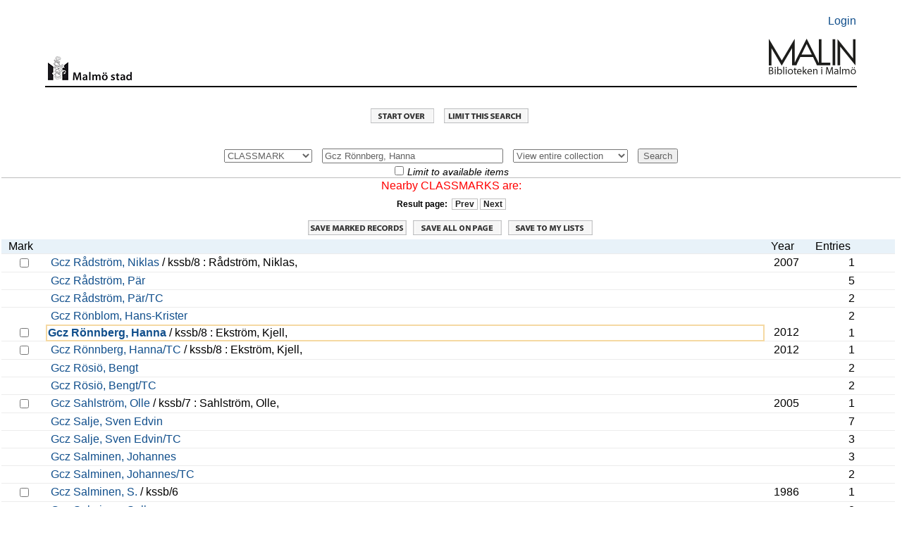

--- FILE ---
content_type: text/html; charset=UTF-8
request_url: https://malmo.stadsbibliotek.org:444/search~S7?/cGcz+R%7Bu00F6%7Dnnberg%2C+Hanna/cgcz+rz~cnnberg+hanna/-3,-1,0,B/browse
body_size: 4839
content:
<html   dir="LTR">
<head>
<title>MALMÖ Stadsbibliotek                                             / Entire</title>
<base target="_self"/>
<link rel="stylesheet" type="text/css" href="/scripts/ProStyles.css" />
<link rel="stylesheet" type="text/css" href="/screens/webopac.css" />
<link rel="shortcut icon" type="ximage/icon" href="/screens/favicon.ico" />
<script type="text/javascript" src="/scripts/common.js"></script>
<script type="text/javascript" src="/scripts/webbridge.js"></script>
<script type="text/javascript" src="/scripts/elcontent.js"></script>

<!--[if lte IE 8]><link rel="stylesheet" media="all" type="text/css" href="/screens/ie_styles.css" /><![endif]--><link rel="apple-touch-icon" href="/screens/apple-touch-icon.png" /><link rel="stylesheet" type="text/css" href="/screens/styles_print.css" media="print">
</head>
<body align="center" >
<!-- begin toplogo.html file -->
<link rel="apple-touch-icon" href="/screens/apple-touch-icon.png" /><br>
<table width="100%" border="0">
  <tbody>
    <tr>
      <td>&nbsp;</td>
    </tr>
  </tbody>
</table>
<table width="90%" align="center"border="0">
  <tbody>
    <tr>
      <td width="94%">&nbsp;</td>
      <td width="6%" align="right"><p><a href="/patroninfo">Login</a></p></td>
    </tr>
  </tbody>
</table>
<table width="90%" align="center"cellspacing="2">
  <tr>
    <td width="10%" valign="bottom"><center>
      <img src="/screens/malmologga.gif" width="120" height="42" border="0" align="right"/></a>
    </center></td>
    <td width="77%" height=>&nbsp;</td>
    <td width="13%" valign="bottom"><a href="/search/"><img src="/screens/Malinlogga.png" width="125" height="80" align="right"/></td>
  </tr>
</table>
<br>
<table width="90%" align="center">
  <tbody>
    <tr>
      <td height="2" bgcolor="#000000"></td>
    </tr>
  </tbody>
</table>
<br>
<!--end toplogo.html-->
<table width="100%">
  <tbody>
    <tr>
      <td>&nbsp;</td>
    </tr>
  </tbody>
</table>

<script type="text/JavaScript">
<!-- Hide the JS
startTimeout(1800000, "http://malmo.stadsbibliotek.org");
// -->
</script>
<div id="TimeoutPopup" tabindex="0" class="modal" onkeypress="refreshSession(event)">
<div class="modal-content">
Your session will expire automatically in <span id=TimeoutSeconds>0</span> seconds.<br>
<br>
<button id="CancelTimeout" onclick="refreshSession()">Continue session</button>
<button id="DoTimeout" onclick="endSession()">End session now</button></div>
</div>
<noscript>
<meta http-equiv="Refresh" content="1800;URL=http://malmo.stadsbibliotek.org" />
</noscript>
<div align="center" class="navigationRow">
<a href="/search"><img src="/screens/startover.gif" alt="Start Over" border="0" /></a>
<a href="/search~S7?/cGcz+R%7Bu00F6%7Dnnberg%2C+Hanna/cgcz+rz~cnnberg+hanna/-3%2C-1%2C0%2CE/2browse"><img src="/screens/extended.gif" style="display: none;""" alt="Extended Display" border="0" /></a>
<a href="/search~S7?/cGcz+R%7Bu00F6%7Dnnberg%2C+Hanna/cgcz+rz~cnnberg+hanna/1,-1,0,B/limit:relimit"><img src="/screens/limit.gif" alt="Limit/Sort" border="0" /></a>
</div>

<!-- BEGIN BROWSE SCREEN TABLE -->
<table width="100%" cellspacing="0" cellpadding="2" class="browseScreen">
<!-- BEGIN SEARCH WIDGET -->
<div align="center">
<tr align="center" valign="middle">
<td valign="middle" colspan="2">
<div  class="browseSearchtool"><form target="_self" action="/search~S7/" method='get'>
      <label for="searchtype" style="display:none;">Search Type1</label><select name="searchtype" id="searchtype">
        <option value="X"> KEYWORD</option>
        <option value="t"> TITLE</option>
        <option value="a"> AUTHOR</option>
        <option value="d"> SUBJECT</option>
        <option value="m"> SHELFMARK</option>
        <option value="c" selected="selected"> CLASSMARK</option>
        <option value="i"> ISBN/ISSN</option>
        <option value="P"> Program Keyword</option>
        <option value="H"> Program Name</option>
        <option value="J"> Description</option>
        <option value="Q"> Program Subject</option>
      </select>
      &nbsp;
      <label for="searcharg" style="display:none;">Search</label><input type="text" name="searcharg" id="searcharg" size="30" onchange='return searchtoolSubmitAction()'maxlength="75" value="Gcz Rönnberg, Hanna" />
      &nbsp;
      <label for="searchscope" style="display:none;">Search Scope</label><select name="searchscope" id="searchscope">
        <option value="7" selected="selected"> View entire collection</option>
        <option value="2"> Children</option>
        <option value="22"> E-books</option>
        <option value="23"> Movies</option>
        <option value="4"> Local collections</option>
        <option value="6"> Music</option>
        <option value="1"> Books on Tape</option>
        <option value="3"> Journals</option>
        <option value="8"> Stadsbiblioteket</option>
        <option value="9"> Bellevuegårdsbiblioteket</option>
        <option value="10"> Bunkeflobiblioteket</option>
        <option value="11"> Garaget</option>
        <option value="12"> Husiebiblioteket</option>
        <option value="13"> Kirsebergsbiblioteket</option>
        <option value="14"> Limhamnsbiblioteket</option>
        <option value="15"> Lindängenbiblioteket</option>
        <option value="24"> Masten 2</option>
        <option value="16"> Oxiebiblioteket</option>
        <option value="17"> Rosengårdsbiblioteket</option>
        <option value="18"> Tygelsjöbiblioteket</option>
        <option value="5"> Malmö City Archive</option>
        <option value="19"> Idrottsmuseet</option>
        <option value="21"> Malmö konsthall</option>
      </select>
      &nbsp;
      <input type="hidden" name="SORT" value="D" /><input type="hidden" name="extended" value="0" />      <input type="submit" name="SUBMIT" value="Search" onclick='return searchtoolSubmitAction();' />
<div>
      <input type="checkbox" name="availlim" value="1"  /> <em>Limit to available items</em><br/>
</div>
<div>
      <input type="hidden" name="searchlimits" value="" />
      <input type="hidden" name="searchorigarg" value="cGcz R{u00F6}nnberg, Hanna" />
</div>
</form>
<div></div></div>

</td>
</tr>
</div>
<!-- END SEARCH WIDGET -->

<tr  class="msg"><td align="center" colspan="4">Nearby CLASSMARKS are:</td></tr>

<!-- BEGIN BROWSE PAGER -->
<tr  class="browsePager"><td align="center"  class="browsePager" colspan="4">
<!-- begin unbounded page widgit -->
Result page:&nbsp;&nbsp;<a href="/search~S7?/cGcz+R%7Bu00F6%7Dnnberg%2C+Hanna/cgcz+rz~cnnberg+hanna/-53,-1,0,B/browse">Prev</a>
<a href="/search~S7?/cGcz+R%7Bu00F6%7Dnnberg%2C+Hanna/cgcz+rz~cnnberg+hanna/47,-1,0,B/browse">Next</a>
<!-- end unbounded page widgit -->
</td>
<td>&nbsp;</td>
</tr>
<!-- END BROWSE PAGER -->

<!-- BEGIN BROWSE SCREEN LEFT CELL: BROWSELIST/BRIEFCIT AREA -->
<tr><td>
<table  cellspacing="0" width="100%" class="browseList">
<tr align="CENTER" valign="MIDDLE">
<td colspan="4"  class="browseSaveJump" width="100%">
<form method="POST" action="/search~S7?/cGcz+R%7Bu00F6%7Dnnberg%2C+Hanna/cgcz+rz~cnnberg+hanna/-3%2C-1%2C0%2CB/browse" name="export_form" id="export_form" >
<input type="hidden" name="jumpref" value="cgcz+rz~cnnberg+hanna">
<input type="hidden" id="save_func" name="save_func" value=""/>
<a href="#" onclick="process_save(0);" style="text-decoration:none">
<img src="/screens/savemarked.gif" title="Save marked records" border="0"></a>
<span name='save_page_btn1' id='save_page_btn1' style='visibility: visible' ><a href="#" onclick="process_save(1);" style="text-decoration:none">
<img src="/screens/saveallpage.gif" title="Save all on page" border="0"></a>
</span>
<span name='mylist_btn1' id='mylist_btn1' style='visibility: visible' ><a href="#" onclick="save_to_mylist();">
<img src="/screens/mylistsave.gif" title="Save to My Lists" border="0" /></a>
</span>
</td></tr>


</td>
</tr>
<tr  class="browseHeader">
<td align="center" valign="bottom" class="browseHeaderMark">
Mark
</td>

<td  class="browseHeaderData">
&nbsp;
</td>
<td align="left" valign="bottom" class="browseHeaderYear">
Year
</td>

<td align="center" valign="bottom" class="browseHeaderEntries">
Entries
</td>
</tr>
<tr  class="browseEntry">

<td style="text-align:center" rowspan="1" class="browseEntryMark">
<input type="checkbox" 
name="savegroup" value="cgcz rz~adstrz~cm niklas|1">
</td>
<td class="browseEntryData">
<a name='anchor_-3'></a> <a href="/search~S7?/cGcz+R%7Bu00F6%7Dnnberg%2C+Hanna/cgcz+rz~cnnberg+hanna/-3%2C-1%2C0%2CB/frameset&FF=cgcz+rz~adstrz~cm+niklas&1%2C1%2C">Gcz Rådström, Niklas</a>  / kssb/8 : Rådström, Niklas,&nbsp;

</td>
<td align="left" valign="top" rowspan="1" class="browseEntryYear">
2007
</td>
<td align="right" class="browseEntryEntries">
1
</td>

</tr>
<tr  class="browseEntry">
<td rowspan="1">&nbsp;</td><td class="browseEntryData">
<a name='anchor_-2'></a> <a href="/search~S7?/cGcz+R%7Bu00F6%7Dnnberg%2C+Hanna/cgcz+rz~cnnberg+hanna/-3%2C-1%2C0%2CB/exact&FF=cgcz+rz~adstrz~cm+pz~br&1%2C5%2C">Gcz Rådström, Pär</a> 
</td>
<td class="browseEntryYear">&nbsp;</td>
<td align="right" class="browseEntryEntries">
5
</td>

</tr>
<tr  class="browseEntry">
<td rowspan="1">&nbsp;</td><td class="browseEntryData">
<a name='anchor_-1'></a> <a href="/search~S7?/cGcz+R%7Bu00F6%7Dnnberg%2C+Hanna/cgcz+rz~cnnberg+hanna/-3%2C-1%2C0%2CB/exact&FF=cgcz+rz~adstrz~cm+pz~br+tc&1%2C2%2C">Gcz Rådström, Pär/TC</a> 
</td>
<td class="browseEntryYear">&nbsp;</td>
<td align="right" class="browseEntryEntries">
2
</td>

</tr>
<tr  class="browseEntry">
<td rowspan="1">&nbsp;</td><td class="browseEntryData">
<a name='anchor_0'></a> <a href="/search~S7?/cGcz+R%7Bu00F6%7Dnnberg%2C+Hanna/cgcz+rz~cnnberg+hanna/-3%2C-1%2C0%2CB/exact&FF=cgcz+rz~cnblom+hans+krister&1%2C2%2C">Gcz Rönblom, Hans-Krister</a> 
</td>
<td class="browseEntryYear">&nbsp;</td>
<td align="right" class="browseEntryEntries">
2
</td>

</tr>
<tr  class="yourEntryWouldBeHere">

<td style="text-align:center" rowspan="1" class="browseEntryMark">
<input type="checkbox" 
name="savegroup" value="cgcz rz~cnnberg hanna|1">
</td>
<td class="yourEntryWouldBeHereData">
<a name='anchor_1'></a> <a href="/search~S7?/cGcz+R%7Bu00F6%7Dnnberg%2C+Hanna/cgcz+rz~cnnberg+hanna/-3%2C-1%2C0%2CB/frameset&FF=cgcz+rz~cnnberg+hanna&1%2C1%2C"><strong>                                                                                Gcz Rönnberg, Hanna</strong></a>  / kssb/8 : Ekström, Kjell,&nbsp;

</td>
<td align="left" valign="top" rowspan="1" class="browseEntryYear">
2012
</td>
<td align="right" class="browseEntryEntries">
1
</td>

</tr>
<tr  class="browseEntry">

<td style="text-align:center" rowspan="1" class="browseEntryMark">
<input type="checkbox" 
name="savegroup" value="cgcz rz~cnnberg hanna tc|1">
</td>
<td class="browseEntryData">
<a name='anchor_2'></a> <a href="/search~S7?/cGcz+R%7Bu00F6%7Dnnberg%2C+Hanna/cgcz+rz~cnnberg+hanna/-3%2C-1%2C0%2CB/frameset&FF=cgcz+rz~cnnberg+hanna+tc&1%2C1%2C">Gcz Rönnberg, Hanna/TC</a>  / kssb/8 : Ekström, Kjell,&nbsp;

</td>
<td align="left" valign="top" rowspan="1" class="browseEntryYear">
2012
</td>
<td align="right" class="browseEntryEntries">
1
</td>

</tr>
<tr  class="browseEntry">
<td rowspan="1">&nbsp;</td><td class="browseEntryData">
<a name='anchor_3'></a> <a href="/search~S7?/cGcz+R%7Bu00F6%7Dnnberg%2C+Hanna/cgcz+rz~cnnberg+hanna/-3%2C-1%2C0%2CB/exact&FF=cgcz+rz~csiz~c+bengt&1%2C2%2C">Gcz Rösiö, Bengt</a> 
</td>
<td class="browseEntryYear">&nbsp;</td>
<td align="right" class="browseEntryEntries">
2
</td>

</tr>
<tr  class="browseEntry">
<td rowspan="1">&nbsp;</td><td class="browseEntryData">
<a name='anchor_4'></a> <a href="/search~S7?/cGcz+R%7Bu00F6%7Dnnberg%2C+Hanna/cgcz+rz~cnnberg+hanna/-3%2C-1%2C0%2CB/exact&FF=cgcz+rz~csiz~c+bengt+tc&1%2C2%2C">Gcz Rösiö, Bengt/TC</a> 
</td>
<td class="browseEntryYear">&nbsp;</td>
<td align="right" class="browseEntryEntries">
2
</td>

</tr>
<tr  class="browseEntry">

<td style="text-align:center" rowspan="1" class="browseEntryMark">
<input type="checkbox" 
name="savegroup" value="cgcz sahlstrz~cm olle|1">
</td>
<td class="browseEntryData">
<a name='anchor_5'></a> <a href="/search~S7?/cGcz+R%7Bu00F6%7Dnnberg%2C+Hanna/cgcz+rz~cnnberg+hanna/-3%2C-1%2C0%2CB/frameset&FF=cgcz+sahlstrz~cm+olle&1%2C1%2C">Gcz Sahlström, Olle</a>  / kssb/7 : Sahlström, Olle,&nbsp;

</td>
<td align="left" valign="top" rowspan="1" class="browseEntryYear">
2005
</td>
<td align="right" class="browseEntryEntries">
1
</td>

</tr>
<tr  class="browseEntry">
<td rowspan="1">&nbsp;</td><td class="browseEntryData">
<a name='anchor_6'></a> <a href="/search~S7?/cGcz+R%7Bu00F6%7Dnnberg%2C+Hanna/cgcz+rz~cnnberg+hanna/-3%2C-1%2C0%2CB/exact&FF=cgcz+salje+sven+edvin&1%2C7%2C">Gcz Salje, Sven Edvin</a> 
</td>
<td class="browseEntryYear">&nbsp;</td>
<td align="right" class="browseEntryEntries">
7
</td>

</tr>
<tr  class="browseEntry">
<td rowspan="1">&nbsp;</td><td class="browseEntryData">
<a name='anchor_7'></a> <a href="/search~S7?/cGcz+R%7Bu00F6%7Dnnberg%2C+Hanna/cgcz+rz~cnnberg+hanna/-3%2C-1%2C0%2CB/exact&FF=cgcz+salje+sven+edvin+tc&1%2C3%2C">Gcz Salje, Sven Edvin/TC</a> 
</td>
<td class="browseEntryYear">&nbsp;</td>
<td align="right" class="browseEntryEntries">
3
</td>

</tr>
<tr  class="browseEntry">
<td rowspan="1">&nbsp;</td><td class="browseEntryData">
<a name='anchor_8'></a> <a href="/search~S7?/cGcz+R%7Bu00F6%7Dnnberg%2C+Hanna/cgcz+rz~cnnberg+hanna/-3%2C-1%2C0%2CB/exact&FF=cgcz+salminen+johannes&1%2C3%2C">Gcz Salminen, Johannes</a> 
</td>
<td class="browseEntryYear">&nbsp;</td>
<td align="right" class="browseEntryEntries">
3
</td>

</tr>
<tr  class="browseEntry">
<td rowspan="1">&nbsp;</td><td class="browseEntryData">
<a name='anchor_9'></a> <a href="/search~S7?/cGcz+R%7Bu00F6%7Dnnberg%2C+Hanna/cgcz+rz~cnnberg+hanna/-3%2C-1%2C0%2CB/exact&FF=cgcz+salminen+johannes+tc&1%2C2%2C">Gcz Salminen, Johannes/TC</a> 
</td>
<td class="browseEntryYear">&nbsp;</td>
<td align="right" class="browseEntryEntries">
2
</td>

</tr>
<tr  class="browseEntry">

<td style="text-align:center" rowspan="1" class="browseEntryMark">
<input type="checkbox" 
name="savegroup" value="cgcz salminen s|1">
</td>
<td class="browseEntryData">
<a name='anchor_10'></a> <a href="/search~S7?/cGcz+R%7Bu00F6%7Dnnberg%2C+Hanna/cgcz+rz~cnnberg+hanna/-3%2C-1%2C0%2CB/frameset&FF=cgcz+salminen+s&1%2C1%2C">Gcz Salminen, S.</a>  / kssb/6&nbsp;

</td>
<td align="left" valign="top" rowspan="1" class="browseEntryYear">
1986
</td>
<td align="right" class="browseEntryEntries">
1
</td>

</tr>
<tr  class="browseEntry">
<td rowspan="1">&nbsp;</td><td class="browseEntryData">
<a name='anchor_11'></a> <a href="/search~S7?/cGcz+R%7Bu00F6%7Dnnberg%2C+Hanna/cgcz+rz~cnnberg+hanna/-3%2C-1%2C0%2CB/exact&FF=cgcz+salminen+sally&1%2C8%2C">Gcz Salminen, Sally</a> 
</td>
<td class="browseEntryYear">&nbsp;</td>
<td align="right" class="browseEntryEntries">
8
</td>

</tr>
<tr  class="browseEntry">
<td rowspan="1">&nbsp;</td><td class="browseEntryData">
<a name='anchor_12'></a> <a href="/search~S7?/cGcz+R%7Bu00F6%7Dnnberg%2C+Hanna/cgcz+rz~cnnberg+hanna/-3%2C-1%2C0%2CB/exact&FF=cgcz+salminen+sally+tc&1%2C4%2C">Gcz Salminen, Sally/TC</a> 
</td>
<td class="browseEntryYear">&nbsp;</td>
<td align="right" class="browseEntryEntries">
4
</td>

</tr>
<tr  class="browseEntry">

<td style="text-align:center" rowspan="1" class="browseEntryMark">
<input type="checkbox" 
name="savegroup" value="cgcz salminen sally td|1">
</td>
<td class="browseEntryData">
<a name='anchor_13'></a> <a href="/search~S7?/cGcz+R%7Bu00F6%7Dnnberg%2C+Hanna/cgcz+rz~cnnberg+hanna/-3%2C-1%2C0%2CB/frameset&FF=cgcz+salminen+sally+td&1%2C1%2C">Gcz Salminen, Sally/TD</a>  / kssb/8 : Gustafsson, Ulrika&nbsp;

</td>
<td align="left" valign="top" rowspan="1" class="browseEntryYear">
2020
</td>
<td align="right" class="browseEntryEntries">
1
</td>

</tr>
<tr  class="browseEntry">

<td style="text-align:center" rowspan="1" class="browseEntryMark">
<input type="checkbox" 
name="savegroup" value="cgcz samuelsson rune b|1">
</td>
<td class="browseEntryData">
<a name='anchor_14'></a> <a href="/search~S7?/cGcz+R%7Bu00F6%7Dnnberg%2C+Hanna/cgcz+rz~cnnberg+hanna/-3%2C-1%2C0%2CB/frameset&FF=cgcz+samuelsson+rune+b&1%2C1%2C">Gcz Samuelsson, Rune B.</a>  / kssb/8 : Samuelsson, Rune B.,&nbsp;

</td>
<td align="left" valign="top" rowspan="1" class="browseEntryYear">
2003
</td>
<td align="right" class="browseEntryEntries">
1
</td>

</tr>
<tr  class="browseEntry">

<td style="text-align:center" rowspan="1" class="browseEntryMark">
<input type="checkbox" 
name="savegroup" value="cgcz samuelsson rune b tc|1">
</td>
<td class="browseEntryData">
<a name='anchor_15'></a> <a href="/search~S7?/cGcz+R%7Bu00F6%7Dnnberg%2C+Hanna/cgcz+rz~cnnberg+hanna/-3%2C-1%2C0%2CB/frameset&FF=cgcz+samuelsson+rune+b+tc&1%2C1%2C">Gcz Samuelsson, Rune B./TC</a>  / kssb/8 : Samuelsson, Rune B.,&nbsp;

</td>
<td align="left" valign="top" rowspan="1" class="browseEntryYear">
2003
</td>
<td align="right" class="browseEntryEntries">
1
</td>

</tr>
<tr  class="browseEntry">

<td style="text-align:center" rowspan="1" class="browseEntryMark">
<input type="checkbox" 
name="savegroup" value="cgcz sandberg hultman birgitta|1">
</td>
<td class="browseEntryData">
<a name='anchor_16'></a> <a href="/search~S7?/cGcz+R%7Bu00F6%7Dnnberg%2C+Hanna/cgcz+rz~cnnberg+hanna/-3%2C-1%2C0%2CB/frameset&FF=cgcz+sandberg+hultman+birgitta&1%2C1%2C">Gcz Sandberg-Hultman, Birgitta</a>  / kssb/8 : Sandberg-Hultman, Birgitta,&nbsp;

</td>
<td align="left" valign="top" rowspan="1" class="browseEntryYear">
2010
</td>
<td align="right" class="browseEntryEntries">
1
</td>

</tr>
<tr  class="browseEntry">

<td style="text-align:center" rowspan="1" class="browseEntryMark">
<input type="checkbox" 
name="savegroup" value="cgcz sandell berg lina|1">
</td>
<td class="browseEntryData">
<a name='anchor_17'></a> <a href="/search~S7?/cGcz+R%7Bu00F6%7Dnnberg%2C+Hanna/cgcz+rz~cnnberg+hanna/-3%2C-1%2C0%2CB/frameset&FF=cgcz+sandell+berg+lina&1%2C1%2C">Gcz Sandell-Berg, Lina</a>  / kssb : Harling, Per,&nbsp;

</td>
<td align="left" valign="top" rowspan="1" class="browseEntryYear">
2003
</td>
<td align="right" class="browseEntryEntries">
1
</td>

</tr>
<tr  class="browseEntry">
<td rowspan="1">&nbsp;</td><td class="browseEntryData">
<a name='anchor_18'></a> <a href="/search~S7?/cGcz+R%7Bu00F6%7Dnnberg%2C+Hanna/cgcz+rz~cnnberg+hanna/-3%2C-1%2C0%2CB/exact&FF=cgcz+sandell+lina&1%2C9%2C">Gcz Sandell, Lina</a> 
</td>
<td class="browseEntryYear">&nbsp;</td>
<td align="right" class="browseEntryEntries">
9
</td>

</tr>
<tr  class="browseEntry">
<td rowspan="1">&nbsp;</td><td class="browseEntryData">
<a name='anchor_19'></a> <a href="/search~S7?/cGcz+R%7Bu00F6%7Dnnberg%2C+Hanna/cgcz+rz~cnnberg+hanna/-3%2C-1%2C0%2CB/exact&FF=cgcz+sandell+lina+tc&1%2C4%2C">Gcz Sandell, Lina/TC</a> 
</td>
<td class="browseEntryYear">&nbsp;</td>
<td align="right" class="browseEntryEntries">
4
</td>

</tr>
<tr  class="browseEntry">

<td style="text-align:center" rowspan="1" class="browseEntryMark">
<input type="checkbox" 
name="savegroup" value="cgcz sandemo margit|1">
</td>
<td class="browseEntryData">
<a name='anchor_20'></a> <a href="/search~S7?/cGcz+R%7Bu00F6%7Dnnberg%2C+Hanna/cgcz+rz~cnnberg+hanna/-3%2C-1%2C0%2CB/frameset&FF=cgcz+sandemo+margit&1%2C1%2C">Gcz Sandemo, Margit</a>  / kssb/8 : Sandemo, Margit,&nbsp;

</td>
<td align="left" valign="top" rowspan="1" class="browseEntryYear">
2014
</td>
<td align="right" class="browseEntryEntries">
1
</td>

</tr>
<tr  class="browseEntry">

<td style="text-align:center" rowspan="1" class="browseEntryMark">
<input type="checkbox" 
name="savegroup" value="cgcz sandemo margit tc|1">
</td>
<td class="browseEntryData">
<a name='anchor_21'></a> <a href="/search~S7?/cGcz+R%7Bu00F6%7Dnnberg%2C+Hanna/cgcz+rz~cnnberg+hanna/-3%2C-1%2C0%2CB/frameset&FF=cgcz+sandemo+margit+tc&1%2C1%2C">Gcz Sandemo, Margit/TC</a>  / kssb/8 : Sandemo, Margit,&nbsp;

</td>
<td align="left" valign="top" rowspan="1" class="browseEntryYear">
2014
</td>
<td align="right" class="browseEntryEntries">
1
</td>

</tr>
<tr  class="browseEntry">

<td style="text-align:center" rowspan="1" class="browseEntryMark">
<input type="checkbox" 
name="savegroup" value="cgcz sandman lilius i|1">
</td>
<td class="browseEntryData">
<a name='anchor_22'></a> <a href="/search~S7?/cGcz+R%7Bu00F6%7Dnnberg%2C+Hanna/cgcz+rz~cnnberg+hanna/-3%2C-1%2C0%2CB/frameset&FF=cgcz+sandman+lilius+i&1%2C1%2C">Gcz Sandman Lilius, I.</a>  / kssb/6 : Wrede, Petra,&nbsp;

</td>
<td align="left" valign="top" rowspan="1" class="browseEntryYear">
1986
</td>
<td align="right" class="browseEntryEntries">
1
</td>

</tr>
<tr  class="browseEntry">
<td rowspan="1">&nbsp;</td><td class="browseEntryData">
<a name='anchor_23'></a> <a href="/search~S7?/cGcz+R%7Bu00F6%7Dnnberg%2C+Hanna/cgcz+rz~cnnberg+hanna/-3%2C-1%2C0%2CB/exact&FF=cgcz+sandman+lilius+irmelin&1%2C3%2C">Gcz Sandman Lilius, Irmelin</a> 
</td>
<td class="browseEntryYear">&nbsp;</td>
<td align="right" class="browseEntryEntries">
3
</td>

</tr>
<tr  class="browseEntry">

<td style="text-align:center" rowspan="1" class="browseEntryMark">
<input type="checkbox" 
name="savegroup" value="cgcz sandman lilius irmelin tc|1">
</td>
<td class="browseEntryData">
<a name='anchor_24'></a> <a href="/search~S7?/cGcz+R%7Bu00F6%7Dnnberg%2C+Hanna/cgcz+rz~cnnberg+hanna/-3%2C-1%2C0%2CB/frameset&FF=cgcz+sandman+lilius+irmelin+tc&1%2C1%2C">Gcz Sandman Lilius, Irmelin/TC</a>  / kssb/8 : Sandman Lilius, Irmelin,&nbsp;

</td>
<td align="left" valign="top" rowspan="1" class="browseEntryYear">
2007
</td>
<td align="right" class="browseEntryEntries">
1
</td>

</tr>
<tr  class="browseEntry">

<td style="text-align:center" rowspan="1" class="browseEntryMark">
<input type="checkbox" 
name="savegroup" value="cgcz sandman lilius irmelin u|1">
</td>
<td class="browseEntryData">
<a name='anchor_25'></a> <a href="/search~S7?/cGcz+R%7Bu00F6%7Dnnberg%2C+Hanna/cgcz+rz~cnnberg+hanna/-3%2C-1%2C0%2CB/frameset&FF=cgcz+sandman+lilius+irmelin+u&1%2C1%2C">Gcz Sandman Lilius, Irmelin,u</a>  / kssb/6 : Sandman Lilius, Irmelin,&nbsp;

</td>
<td align="left" valign="top" rowspan="1" class="browseEntryYear">
1987
</td>
<td align="right" class="browseEntryEntries">
1
</td>

</tr>
<tr  class="browseEntry">

<td style="text-align:center" rowspan="1" class="browseEntryMark">
<input type="checkbox" 
name="savegroup" value="cgcz sandqvist rolf|1">
</td>
<td class="browseEntryData">
<a name='anchor_26'></a> <a href="/search~S7?/cGcz+R%7Bu00F6%7Dnnberg%2C+Hanna/cgcz+rz~cnnberg+hanna/-3%2C-1%2C0%2CB/frameset&FF=cgcz+sandqvist+rolf&1%2C1%2C">Gcz Sandqvist, Rolf</a>  / kssb/8 : Sandqvist, Tom,&nbsp;

</td>
<td align="left" valign="top" rowspan="1" class="browseEntryYear">
1997
</td>
<td align="right" class="browseEntryEntries">
1
</td>

</tr>
<tr  class="browseEntry">

<td style="text-align:center" rowspan="1" class="browseEntryMark">
<input type="checkbox" 
name="savegroup" value="cgcz sandwall bergstrz~cm martha|1">
</td>
<td class="browseEntryData">
<a name='anchor_27'></a> <a href="/search~S7?/cGcz+R%7Bu00F6%7Dnnberg%2C+Hanna/cgcz+rz~cnnberg+hanna/-3%2C-1%2C0%2CB/frameset&FF=cgcz+sandwall+bergstrz~cm+martha&1%2C1%2C">Gcz Sandwall-Bergström, Martha</a>  / kssb/8&nbsp;

</td>
<td align="left" valign="top" rowspan="1" class="browseEntryYear">
2015
</td>
<td align="right" class="browseEntryEntries">
1
</td>

</tr>
<tr  class="browseEntry">

<td style="text-align:center" rowspan="1" class="browseEntryMark">
<input type="checkbox" 
name="savegroup" value="cgcz sanmark kurt|1">
</td>
<td class="browseEntryData">
<a name='anchor_28'></a> <a href="/search~S7?/cGcz+R%7Bu00F6%7Dnnberg%2C+Hanna/cgcz+rz~cnnberg+hanna/-3%2C-1%2C0%2CB/frameset&FF=cgcz+sanmark+kurt&1%2C1%2C">Gcz Sanmark, Kurt</a>  / kssb/8 : Sanmark, Kurt&nbsp;

</td>
<td align="left" valign="top" rowspan="1" class="browseEntryYear">
2008
</td>
<td align="right" class="browseEntryEntries">
1
</td>

</tr>
<tr  class="browseEntry">

<td style="text-align:center" rowspan="1" class="browseEntryMark">
<input type="checkbox" 
name="savegroup" value="cgcz sanmark kurt tc|1">
</td>
<td class="browseEntryData">
<a name='anchor_29'></a> <a href="/search~S7?/cGcz+R%7Bu00F6%7Dnnberg%2C+Hanna/cgcz+rz~cnnberg+hanna/-3%2C-1%2C0%2CB/frameset&FF=cgcz+sanmark+kurt+tc&1%2C1%2C">Gcz Sanmark, Kurt/TC</a>  / kssb/8 : Sanmark, Kurt&nbsp;

</td>
<td align="left" valign="top" rowspan="1" class="browseEntryYear">
2008
</td>
<td align="right" class="browseEntryEntries">
1
</td>

</tr>
<tr  class="browseEntry">
<td rowspan="1">&nbsp;</td><td class="browseEntryData">
<a name='anchor_30'></a> <a href="/search~S7?/cGcz+R%7Bu00F6%7Dnnberg%2C+Hanna/cgcz+rz~cnnberg+hanna/-3%2C-1%2C0%2CB/exact&FF=cgcz+saxon+johan+lindstrz~cm&1%2C2%2C">Gcz Saxon, Johan Lindström</a> 
</td>
<td class="browseEntryYear">&nbsp;</td>
<td align="right" class="browseEntryEntries">
2
</td>

</tr>
<tr  class="browseEntry">

<td style="text-align:center" rowspan="1" class="browseEntryMark">
<input type="checkbox" 
name="savegroup" value="cgcz saxon johan lindstrz~cm tc|1">
</td>
<td class="browseEntryData">
<a name='anchor_31'></a> <a href="/search~S7?/cGcz+R%7Bu00F6%7Dnnberg%2C+Hanna/cgcz+rz~cnnberg+hanna/-3%2C-1%2C0%2CB/frameset&FF=cgcz+saxon+johan+lindstrz~cm+tc&1%2C1%2C">Gcz Saxon, Johan Lindström/TC</a>  / kssb/8 : Jansson, Sven-Bertil&nbsp;

</td>
<td align="left" valign="top" rowspan="1" class="browseEntryYear">
2006
</td>
<td align="right" class="browseEntryEntries">
1
</td>

</tr>
<tr  class="browseEntry">
<td rowspan="1">&nbsp;</td><td class="browseEntryData">
<a name='anchor_32'></a> <a href="/search~S7?/cGcz+R%7Bu00F6%7Dnnberg%2C+Hanna/cgcz+rz~cnnberg+hanna/-3%2C-1%2C0%2CB/exact&FF=cgcz+schildt+gz~cran&1%2C5%2C">Gcz Schildt, Göran</a> 
</td>
<td class="browseEntryYear">&nbsp;</td>
<td align="right" class="browseEntryEntries">
5
</td>

</tr>
<tr  class="browseEntry">
<td rowspan="1">&nbsp;</td><td class="browseEntryData">
<a name='anchor_33'></a> <a href="/search~S7?/cGcz+R%7Bu00F6%7Dnnberg%2C+Hanna/cgcz+rz~cnnberg+hanna/-3%2C-1%2C0%2CB/exact&FF=cgcz+schildt+gz~cran+tc&1%2C4%2C">Gcz Schildt, Göran/TC</a> 
</td>
<td class="browseEntryYear">&nbsp;</td>
<td align="right" class="browseEntryEntries">
4
</td>

</tr>
<tr  class="browseEntry">
<td rowspan="1">&nbsp;</td><td class="browseEntryData">
<a name='anchor_34'></a> <a href="/search~S7?/cGcz+R%7Bu00F6%7Dnnberg%2C+Hanna/cgcz+rz~cnnberg+hanna/-3%2C-1%2C0%2CB/exact&FF=cgcz+schoultz+solveig+von&1%2C4%2C">Gcz Schoultz, Solveig von</a> 
</td>
<td class="browseEntryYear">&nbsp;</td>
<td align="right" class="browseEntryEntries">
4
</td>

</tr>
<tr  class="browseEntry">

<td style="text-align:center" rowspan="1" class="browseEntryMark">
<input type="checkbox" 
name="savegroup" value="cgcz schoultz solveig von tc|1">
</td>
<td class="browseEntryData">
<a name='anchor_35'></a> <a href="/search~S7?/cGcz+R%7Bu00F6%7Dnnberg%2C+Hanna/cgcz+rz~cnnberg+hanna/-3%2C-1%2C0%2CB/frameset&FF=cgcz+schoultz+solveig+von+tc&1%2C1%2C">Gcz Schoultz, Solveig von/TC</a>  / kssb/8&nbsp;

</td>
<td align="left" valign="top" rowspan="1" class="browseEntryYear">
2007
</td>
<td align="right" class="browseEntryEntries">
1
</td>

</tr>
<tr  class="browseEntry">
<td rowspan="1">&nbsp;</td><td class="browseEntryData">
<a name='anchor_36'></a> <a href="/search~S7?/cGcz+R%7Bu00F6%7Dnnberg%2C+Hanna/cgcz+rz~cnnberg+hanna/-3%2C-1%2C0%2CB/exact&FF=cgcz+schulman+alex&1%2C4%2C">Gcz Schulman, Alex</a> 
</td>
<td class="browseEntryYear">&nbsp;</td>
<td align="right" class="browseEntryEntries">
4
</td>

</tr>
<tr  class="browseEntry">
<td rowspan="1">&nbsp;</td><td class="browseEntryData">
<a name='anchor_37'></a> <a href="/search~S7?/cGcz+R%7Bu00F6%7Dnnberg%2C+Hanna/cgcz+rz~cnnberg+hanna/-3%2C-1%2C0%2CB/exact&FF=cgcz+schulman+alex+td&1%2C2%2C">Gcz Schulman, Alex/TD</a> 
</td>
<td class="browseEntryYear">&nbsp;</td>
<td align="right" class="browseEntryEntries">
2
</td>

</tr>
<tr  class="browseEntry">

<td style="text-align:center" rowspan="1" class="browseEntryMark">
<input type="checkbox" 
name="savegroup" value="cgcz schz~cn ebbe|1">
</td>
<td class="browseEntryData">
<a name='anchor_38'></a> <a href="/search~S7?/cGcz+R%7Bu00F6%7Dnnberg%2C+Hanna/cgcz+rz~cnnberg+hanna/-3%2C-1%2C0%2CB/frameset&FF=cgcz+schz~cn+ebbe&1%2C1%2C">Gcz Schön, Ebbe</a>  / kssb/8 : Schön, Ebbe,&nbsp;

</td>
<td align="left" valign="top" rowspan="1" class="browseEntryYear">
2012
</td>
<td align="right" class="browseEntryEntries">
1
</td>

</tr>
<tr  class="browseEntry">

<td style="text-align:center" rowspan="1" class="browseEntryMark">
<input type="checkbox" 
name="savegroup" value="cgcz schz~cn ebbe tc|1">
</td>
<td class="browseEntryData">
<a name='anchor_39'></a> <a href="/search~S7?/cGcz+R%7Bu00F6%7Dnnberg%2C+Hanna/cgcz+rz~cnnberg+hanna/-3%2C-1%2C0%2CB/frameset&FF=cgcz+schz~cn+ebbe+tc&1%2C1%2C">Gcz Schön, Ebbe/TC</a>  / kssb/8 : Schön, Ebbe,&nbsp;

</td>
<td align="left" valign="top" rowspan="1" class="browseEntryYear">
2012
</td>
<td align="right" class="browseEntryEntries">
1
</td>

</tr>
<tr  class="browseEntry">
<td rowspan="1">&nbsp;</td><td class="browseEntryData">
<a name='anchor_40'></a> <a href="/search~S7?/cGcz+R%7Bu00F6%7Dnnberg%2C+Hanna/cgcz+rz~cnnberg+hanna/-3%2C-1%2C0%2CB/exact&FF=cgcz+seaberg+rz~cnnog&1%2C2%2C">Gcz Seaberg, Rönnog</a> 
</td>
<td class="browseEntryYear">&nbsp;</td>
<td align="right" class="browseEntryEntries">
2
</td>

</tr>
<tr  class="browseEntry">

<td style="text-align:center" rowspan="1" class="browseEntryMark">
<input type="checkbox" 
name="savegroup" value="cgcz seaberg rz~cnnog tc|1">
</td>
<td class="browseEntryData">
<a name='anchor_41'></a> <a href="/search~S7?/cGcz+R%7Bu00F6%7Dnnberg%2C+Hanna/cgcz+rz~cnnberg+hanna/-3%2C-1%2C0%2CB/frameset&FF=cgcz+seaberg+rz~cnnog+tc&1%2C1%2C">Gcz Seaberg, Rönnog/TC</a>  / kssb/8 : Seaberg, Rönnog&nbsp;

</td>
<td align="left" valign="top" rowspan="1" class="browseEntryYear">
2008
</td>
<td align="right" class="browseEntryEntries">
1
</td>

</tr>
<tr  class="browseEntry">
<td rowspan="1">&nbsp;</td><td class="browseEntryData">
<a name='anchor_42'></a> <a href="/search~S7?/cGcz+R%7Bu00F6%7Dnnberg%2C+Hanna/cgcz+rz~cnnberg+hanna/-3%2C-1%2C0%2CB/exact&FF=cgcz+selander+sten&1%2C3%2C">Gcz Selander, Sten</a> 
</td>
<td class="browseEntryYear">&nbsp;</td>
<td align="right" class="browseEntryEntries">
3
</td>

</tr>
<tr  class="browseEntry">

<td style="text-align:center" rowspan="1" class="browseEntryMark">
<input type="checkbox" 
name="savegroup" value="cgcz selander sten tc|1">
</td>
<td class="browseEntryData">
<a name='anchor_43'></a> <a href="/search~S7?/cGcz+R%7Bu00F6%7Dnnberg%2C+Hanna/cgcz+rz~cnnberg+hanna/-3%2C-1%2C0%2CB/frameset&FF=cgcz+selander+sten+tc&1%2C1%2C">Gcz Selander, Sten/TC</a>  / kssb/8 : Kylhammar, Martin&nbsp;

</td>
<td align="left" valign="top" rowspan="1" class="browseEntryYear">
2008
</td>
<td align="right" class="browseEntryEntries">
1
</td>

</tr>
<tr  class="browseEntry">

<td style="text-align:center" rowspan="1" class="browseEntryMark">
<input type="checkbox" 
name="savegroup" value="cgcz semitjov e|1">
</td>
<td class="browseEntryData">
<a name='anchor_44'></a> <a href="/search~S7?/cGcz+R%7Bu00F6%7Dnnberg%2C+Hanna/cgcz+rz~cnnberg+hanna/-3%2C-1%2C0%2CB/frameset&FF=cgcz+semitjov+e&1%2C1%2C">Gcz Semitjov, E.</a>  / kssb/5 : Semitjov, Eugen,&nbsp;

</td>
<td align="left" valign="top" rowspan="1" class="browseEntryYear">
1983
</td>
<td align="right" class="browseEntryEntries">
1
</td>

</tr>
<tr  class="browseEntry">

<td style="text-align:center" rowspan="1" class="browseEntryMark">
<input type="checkbox" 
name="savegroup" value="cgcz semitjov eugen|1">
</td>
<td class="browseEntryData">
<a name='anchor_45'></a> <a href="/search~S7?/cGcz+R%7Bu00F6%7Dnnberg%2C+Hanna/cgcz+rz~cnnberg+hanna/-3%2C-1%2C0%2CB/frameset&FF=cgcz+semitjov+eugen&1%2C1%2C">Gcz Semitjov, Eugen</a>  / kssb/8 : Semitjov, Eugen,&nbsp;

</td>
<td align="left" valign="top" rowspan="1" class="browseEntryYear">
1983
</td>
<td align="right" class="browseEntryEntries">
1
</td>

</tr>
<tr  class="browseEntry">
<td rowspan="1">&nbsp;</td><td class="browseEntryData">
<a name='anchor_46'></a> <a href="/search~S7?/cGcz+R%7Bu00F6%7Dnnberg%2C+Hanna/cgcz+rz~cnnberg+hanna/-3%2C-1%2C0%2CB/exact&FF=cgcz+serner+gunnar&1%2C11%2C">Gcz Serner, Gunnar</a> 
</td>
<td class="browseEntryYear">&nbsp;</td>
<td align="right" class="browseEntryEntries">
11
</td>

</tr>
<tr align="CENTER" valign="MIDDLE">
<td colspan="4"  class="browseSaveJump" width="100%">
<a href="#" onclick="process_save(0);" style="text-decoration:none">
<img src="/screens/savemarked.gif" title="Save marked records" border="0"></a>
<span name='save_page_btn2' id='save_page_btn2' style='visibility: visible' ><a href="#" onclick="process_save(1);" style="text-decoration:none">
<img src="/screens/saveallpage.gif" title="Save all on page" border="0"></a>
</span>
<span name='mylist_btn2' id='mylist_btn2' style='visibility: visible' ><a href="#" onclick="save_to_mylist();">
<img src="/screens/mylistsave.gif" title="Save to My Lists" border="0" /></a>
</span>
</form>
</td></tr>


</td>
</tr>
</table>
<!-- END BROWSELIST/BRIEFCIT AREA -->
</td>
<!-- END BROWSE SCREEN LEFT CELL -->

<!-- BEGIN BROWSE SCREEN RIGHT CELL -->
<td valign="top" width="0%">
<div style="display: none;""  class="browseResourceTable">

<!-- BEGIN RESOURCE TABLE -->
<table width="100%"  class="browseResourceTable" >
<tr class="browseResourceTableEntry"><td class="browseResourceTableEntry"><a href="https://vega.bit.mah.se/search/f?Gcz+R%7Bu00F6%7Dnnberg%2C+Hanna&backlink=malmo.stadsbibliotek.org/search~S7?/cGcz+R%7Bu00F6%7Dnnberg%2C+Hanna/cgcz+rz~cnnberg+hanna/-3%2C-1%2C0%2CB/browse">MALMÖ HÖGSKOLA </a>
<a href="https://selma.pedc.se/search/m?Gcz+R%7Bu00F6%7Dnnberg%2C+Hanna&backlink=malmo.stadsbibliotek.org/search~S7?/cGcz+R%7Bu00F6%7Dnnberg%2C+Hanna/cgcz+rz~cnnberg+hanna/-3%2C-1%2C0%2CB/browse"><BR>MALMÖ SKOLOR</a>
</td></tr>
</table>
<!-- END RESOURCE TABLE -->

</div>

</td>
<!-- END BROWSE SCREEN RIGHT CELL -->
</tr>

<!-- BEGIN BOTTOM BROWSE PAGER -->
<tr  class="browsePager"><td align="center"  class="browsePager" colspan="4">
<!-- begin unbounded page widgit -->
Result page:&nbsp;&nbsp;<a href="/search~S7?/cGcz+R%7Bu00F6%7Dnnberg%2C+Hanna/cgcz+rz~cnnberg+hanna/-53,-1,0,B/browse">Prev</a>
<a href="/search~S7?/cGcz+R%7Bu00F6%7Dnnberg%2C+Hanna/cgcz+rz~cnnberg+hanna/47,-1,0,B/browse">Next</a>
<!-- end unbounded page widgit -->
</td>
<td>&nbsp;</td>
</tr>
<!-- END BOTTOM BROWSE PAGER -->
</table>
<!-- END BROWSE SCREEN TABLE -->
<div align="center" class="navigationRow">
<a href="/search"><img src="/screens/startover.gif" alt="Start Over" border="0" /></a>
<a href="/search~S7?/cGcz+R%7Bu00F6%7Dnnberg%2C+Hanna/cgcz+rz~cnnberg+hanna/-3%2C-1%2C0%2CE/2browse"><img src="/screens/extended.gif" style="display: none;""" alt="Extended Display" border="0" /></a>
<a href="/search~S7?/cGcz+R%7Bu00F6%7Dnnberg%2C+Hanna/cgcz+rz~cnnberg+hanna/1,-1,0,B/limit:relimit"><img src="/screens/limit.gif" alt="Limit/Sort" border="0" /></a>
</div>


<script type="text/javascript">
var gaJsHost = (("https:" == document.location.protocol) ? "https://ssl." : "http://www.");
document.write(unescape("%3Cscript src='" + gaJsHost + "google-analytics.com/ga.js' type='text/javascript'%3E%3C/script%3E"));
</script>
<script type="text/javascript">
var pageTracker = _gat._getTracker("UA-4335632-1");
pageTracker._initData();
pageTracker._trackPageview();
</script>



</body>
</html>
